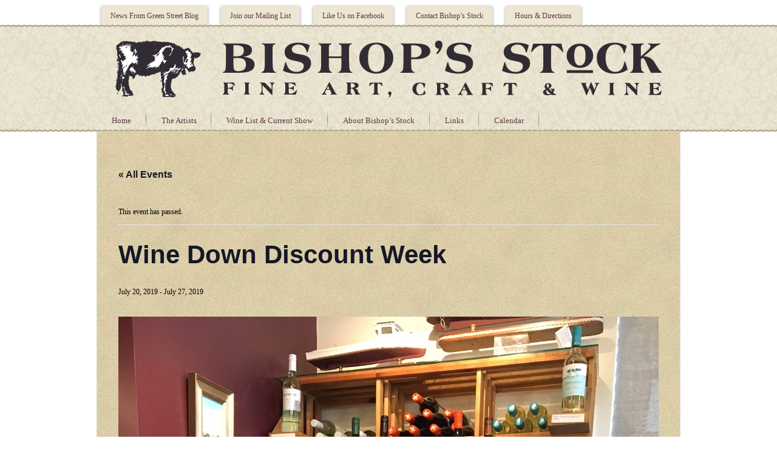

--- FILE ---
content_type: text/html; charset=UTF-8
request_url: https://bishopsstock.com/event/wine-down-discount-week-2/
body_size: 11108
content:
<!DOCTYPE html PUBLIC "-//W3C//DTD XHTML 1.0 Transitional//EN" "http://www.w3.org/TR/xhtml1/DTD/xhtml1-transitional.dtd">
<html xmlns="http://www.w3.org/1999/xhtml" lang="en-US" xml:lang="en-US">
<head profile="http://gmpg.org/xfn/11">
<meta http-equiv="Content-Type" content="text/html; charset=UTF-8" />
<title>Wine Down Discount Week</title>
<meta name="robots" content="noodp,noydir" />
<link rel="Shortcut Icon" href="https://bishopsstock.com/wp-content/themes/innov8tive/images/favicon.ico" type="image/x-icon" />
<link rel="stylesheet" href="https://bishopsstock.com/wp-content/themes/innov8tive/style.css" type="text/css" media="screen" />
<link rel='stylesheet' id='tribe-events-views-v2-bootstrap-datepicker-styles-css' href='https://bishopsstock.com/wp-content/plugins/the-events-calendar/vendor/bootstrap-datepicker/css/bootstrap-datepicker.standalone.min.css?ver=6.15.14' type='text/css' media='all' />
<link rel='stylesheet' id='tec-variables-skeleton-css' href='https://bishopsstock.com/wp-content/plugins/the-events-calendar/common/build/css/variables-skeleton.css?ver=6.10.1' type='text/css' media='all' />
<link rel='stylesheet' id='tribe-common-skeleton-style-css' href='https://bishopsstock.com/wp-content/plugins/the-events-calendar/common/build/css/common-skeleton.css?ver=6.10.1' type='text/css' media='all' />
<link rel='stylesheet' id='tribe-tooltipster-css-css' href='https://bishopsstock.com/wp-content/plugins/the-events-calendar/common/vendor/tooltipster/tooltipster.bundle.min.css?ver=6.10.1' type='text/css' media='all' />
<link rel='stylesheet' id='tribe-events-views-v2-skeleton-css' href='https://bishopsstock.com/wp-content/plugins/the-events-calendar/build/css/views-skeleton.css?ver=6.15.14' type='text/css' media='all' />
<link rel='stylesheet' id='tec-variables-full-css' href='https://bishopsstock.com/wp-content/plugins/the-events-calendar/common/build/css/variables-full.css?ver=6.10.1' type='text/css' media='all' />
<link rel='stylesheet' id='tribe-common-full-style-css' href='https://bishopsstock.com/wp-content/plugins/the-events-calendar/common/build/css/common-full.css?ver=6.10.1' type='text/css' media='all' />
<link rel='stylesheet' id='tribe-events-views-v2-full-css' href='https://bishopsstock.com/wp-content/plugins/the-events-calendar/build/css/views-full.css?ver=6.15.14' type='text/css' media='all' />
<link rel='stylesheet' id='tribe-events-views-v2-print-css' href='https://bishopsstock.com/wp-content/plugins/the-events-calendar/build/css/views-print.css?ver=6.15.14' type='text/css' media='print' />
<meta name='robots' content='max-image-preview:large' />
	<style>img:is([sizes="auto" i], [sizes^="auto," i]) { contain-intrinsic-size: 3000px 1500px }</style>
	<link rel="alternate" type="application/rss+xml" title="Bishops Stock Gallery &raquo; Feed" href="https://bishopsstock.com/feed/" />
<link rel="alternate" type="application/rss+xml" title="Bishops Stock Gallery &raquo; Comments Feed" href="https://bishopsstock.com/comments/feed/" />
<link rel="alternate" type="text/calendar" title="Bishops Stock Gallery &raquo; iCal Feed" href="https://bishopsstock.com/calendar/?ical=1" />
<link rel="canonical" href="https://bishopsstock.com/event/wine-down-discount-week-2/" />
<script type="text/javascript">
/* <![CDATA[ */
window._wpemojiSettings = {"baseUrl":"https:\/\/s.w.org\/images\/core\/emoji\/16.0.1\/72x72\/","ext":".png","svgUrl":"https:\/\/s.w.org\/images\/core\/emoji\/16.0.1\/svg\/","svgExt":".svg","source":{"concatemoji":"https:\/\/bishopsstock.com\/wp-includes\/js\/wp-emoji-release.min.js?ver=6.8.3"}};
/*! This file is auto-generated */
!function(s,n){var o,i,e;function c(e){try{var t={supportTests:e,timestamp:(new Date).valueOf()};sessionStorage.setItem(o,JSON.stringify(t))}catch(e){}}function p(e,t,n){e.clearRect(0,0,e.canvas.width,e.canvas.height),e.fillText(t,0,0);var t=new Uint32Array(e.getImageData(0,0,e.canvas.width,e.canvas.height).data),a=(e.clearRect(0,0,e.canvas.width,e.canvas.height),e.fillText(n,0,0),new Uint32Array(e.getImageData(0,0,e.canvas.width,e.canvas.height).data));return t.every(function(e,t){return e===a[t]})}function u(e,t){e.clearRect(0,0,e.canvas.width,e.canvas.height),e.fillText(t,0,0);for(var n=e.getImageData(16,16,1,1),a=0;a<n.data.length;a++)if(0!==n.data[a])return!1;return!0}function f(e,t,n,a){switch(t){case"flag":return n(e,"\ud83c\udff3\ufe0f\u200d\u26a7\ufe0f","\ud83c\udff3\ufe0f\u200b\u26a7\ufe0f")?!1:!n(e,"\ud83c\udde8\ud83c\uddf6","\ud83c\udde8\u200b\ud83c\uddf6")&&!n(e,"\ud83c\udff4\udb40\udc67\udb40\udc62\udb40\udc65\udb40\udc6e\udb40\udc67\udb40\udc7f","\ud83c\udff4\u200b\udb40\udc67\u200b\udb40\udc62\u200b\udb40\udc65\u200b\udb40\udc6e\u200b\udb40\udc67\u200b\udb40\udc7f");case"emoji":return!a(e,"\ud83e\udedf")}return!1}function g(e,t,n,a){var r="undefined"!=typeof WorkerGlobalScope&&self instanceof WorkerGlobalScope?new OffscreenCanvas(300,150):s.createElement("canvas"),o=r.getContext("2d",{willReadFrequently:!0}),i=(o.textBaseline="top",o.font="600 32px Arial",{});return e.forEach(function(e){i[e]=t(o,e,n,a)}),i}function t(e){var t=s.createElement("script");t.src=e,t.defer=!0,s.head.appendChild(t)}"undefined"!=typeof Promise&&(o="wpEmojiSettingsSupports",i=["flag","emoji"],n.supports={everything:!0,everythingExceptFlag:!0},e=new Promise(function(e){s.addEventListener("DOMContentLoaded",e,{once:!0})}),new Promise(function(t){var n=function(){try{var e=JSON.parse(sessionStorage.getItem(o));if("object"==typeof e&&"number"==typeof e.timestamp&&(new Date).valueOf()<e.timestamp+604800&&"object"==typeof e.supportTests)return e.supportTests}catch(e){}return null}();if(!n){if("undefined"!=typeof Worker&&"undefined"!=typeof OffscreenCanvas&&"undefined"!=typeof URL&&URL.createObjectURL&&"undefined"!=typeof Blob)try{var e="postMessage("+g.toString()+"("+[JSON.stringify(i),f.toString(),p.toString(),u.toString()].join(",")+"));",a=new Blob([e],{type:"text/javascript"}),r=new Worker(URL.createObjectURL(a),{name:"wpTestEmojiSupports"});return void(r.onmessage=function(e){c(n=e.data),r.terminate(),t(n)})}catch(e){}c(n=g(i,f,p,u))}t(n)}).then(function(e){for(var t in e)n.supports[t]=e[t],n.supports.everything=n.supports.everything&&n.supports[t],"flag"!==t&&(n.supports.everythingExceptFlag=n.supports.everythingExceptFlag&&n.supports[t]);n.supports.everythingExceptFlag=n.supports.everythingExceptFlag&&!n.supports.flag,n.DOMReady=!1,n.readyCallback=function(){n.DOMReady=!0}}).then(function(){return e}).then(function(){var e;n.supports.everything||(n.readyCallback(),(e=n.source||{}).concatemoji?t(e.concatemoji):e.wpemoji&&e.twemoji&&(t(e.twemoji),t(e.wpemoji)))}))}((window,document),window._wpemojiSettings);
/* ]]> */
</script>
<link rel='stylesheet' id='tribe-events-v2-single-skeleton-css' href='https://bishopsstock.com/wp-content/plugins/the-events-calendar/build/css/tribe-events-single-skeleton.css?ver=6.15.14' type='text/css' media='all' />
<link rel='stylesheet' id='tribe-events-v2-single-skeleton-full-css' href='https://bishopsstock.com/wp-content/plugins/the-events-calendar/build/css/tribe-events-single-full.css?ver=6.15.14' type='text/css' media='all' />
<style id='wp-emoji-styles-inline-css' type='text/css'>

	img.wp-smiley, img.emoji {
		display: inline !important;
		border: none !important;
		box-shadow: none !important;
		height: 1em !important;
		width: 1em !important;
		margin: 0 0.07em !important;
		vertical-align: -0.1em !important;
		background: none !important;
		padding: 0 !important;
	}
</style>
<link rel='stylesheet' id='wp-block-library-css' href='https://bishopsstock.com/wp-includes/css/dist/block-library/style.min.css?ver=6.8.3' type='text/css' media='all' />
<style id='classic-theme-styles-inline-css' type='text/css'>
/*! This file is auto-generated */
.wp-block-button__link{color:#fff;background-color:#32373c;border-radius:9999px;box-shadow:none;text-decoration:none;padding:calc(.667em + 2px) calc(1.333em + 2px);font-size:1.125em}.wp-block-file__button{background:#32373c;color:#fff;text-decoration:none}
</style>
<style id='global-styles-inline-css' type='text/css'>
:root{--wp--preset--aspect-ratio--square: 1;--wp--preset--aspect-ratio--4-3: 4/3;--wp--preset--aspect-ratio--3-4: 3/4;--wp--preset--aspect-ratio--3-2: 3/2;--wp--preset--aspect-ratio--2-3: 2/3;--wp--preset--aspect-ratio--16-9: 16/9;--wp--preset--aspect-ratio--9-16: 9/16;--wp--preset--color--black: #000000;--wp--preset--color--cyan-bluish-gray: #abb8c3;--wp--preset--color--white: #ffffff;--wp--preset--color--pale-pink: #f78da7;--wp--preset--color--vivid-red: #cf2e2e;--wp--preset--color--luminous-vivid-orange: #ff6900;--wp--preset--color--luminous-vivid-amber: #fcb900;--wp--preset--color--light-green-cyan: #7bdcb5;--wp--preset--color--vivid-green-cyan: #00d084;--wp--preset--color--pale-cyan-blue: #8ed1fc;--wp--preset--color--vivid-cyan-blue: #0693e3;--wp--preset--color--vivid-purple: #9b51e0;--wp--preset--gradient--vivid-cyan-blue-to-vivid-purple: linear-gradient(135deg,rgba(6,147,227,1) 0%,rgb(155,81,224) 100%);--wp--preset--gradient--light-green-cyan-to-vivid-green-cyan: linear-gradient(135deg,rgb(122,220,180) 0%,rgb(0,208,130) 100%);--wp--preset--gradient--luminous-vivid-amber-to-luminous-vivid-orange: linear-gradient(135deg,rgba(252,185,0,1) 0%,rgba(255,105,0,1) 100%);--wp--preset--gradient--luminous-vivid-orange-to-vivid-red: linear-gradient(135deg,rgba(255,105,0,1) 0%,rgb(207,46,46) 100%);--wp--preset--gradient--very-light-gray-to-cyan-bluish-gray: linear-gradient(135deg,rgb(238,238,238) 0%,rgb(169,184,195) 100%);--wp--preset--gradient--cool-to-warm-spectrum: linear-gradient(135deg,rgb(74,234,220) 0%,rgb(151,120,209) 20%,rgb(207,42,186) 40%,rgb(238,44,130) 60%,rgb(251,105,98) 80%,rgb(254,248,76) 100%);--wp--preset--gradient--blush-light-purple: linear-gradient(135deg,rgb(255,206,236) 0%,rgb(152,150,240) 100%);--wp--preset--gradient--blush-bordeaux: linear-gradient(135deg,rgb(254,205,165) 0%,rgb(254,45,45) 50%,rgb(107,0,62) 100%);--wp--preset--gradient--luminous-dusk: linear-gradient(135deg,rgb(255,203,112) 0%,rgb(199,81,192) 50%,rgb(65,88,208) 100%);--wp--preset--gradient--pale-ocean: linear-gradient(135deg,rgb(255,245,203) 0%,rgb(182,227,212) 50%,rgb(51,167,181) 100%);--wp--preset--gradient--electric-grass: linear-gradient(135deg,rgb(202,248,128) 0%,rgb(113,206,126) 100%);--wp--preset--gradient--midnight: linear-gradient(135deg,rgb(2,3,129) 0%,rgb(40,116,252) 100%);--wp--preset--font-size--small: 13px;--wp--preset--font-size--medium: 20px;--wp--preset--font-size--large: 36px;--wp--preset--font-size--x-large: 42px;--wp--preset--spacing--20: 0.44rem;--wp--preset--spacing--30: 0.67rem;--wp--preset--spacing--40: 1rem;--wp--preset--spacing--50: 1.5rem;--wp--preset--spacing--60: 2.25rem;--wp--preset--spacing--70: 3.38rem;--wp--preset--spacing--80: 5.06rem;--wp--preset--shadow--natural: 6px 6px 9px rgba(0, 0, 0, 0.2);--wp--preset--shadow--deep: 12px 12px 50px rgba(0, 0, 0, 0.4);--wp--preset--shadow--sharp: 6px 6px 0px rgba(0, 0, 0, 0.2);--wp--preset--shadow--outlined: 6px 6px 0px -3px rgba(255, 255, 255, 1), 6px 6px rgba(0, 0, 0, 1);--wp--preset--shadow--crisp: 6px 6px 0px rgba(0, 0, 0, 1);}:where(.is-layout-flex){gap: 0.5em;}:where(.is-layout-grid){gap: 0.5em;}body .is-layout-flex{display: flex;}.is-layout-flex{flex-wrap: wrap;align-items: center;}.is-layout-flex > :is(*, div){margin: 0;}body .is-layout-grid{display: grid;}.is-layout-grid > :is(*, div){margin: 0;}:where(.wp-block-columns.is-layout-flex){gap: 2em;}:where(.wp-block-columns.is-layout-grid){gap: 2em;}:where(.wp-block-post-template.is-layout-flex){gap: 1.25em;}:where(.wp-block-post-template.is-layout-grid){gap: 1.25em;}.has-black-color{color: var(--wp--preset--color--black) !important;}.has-cyan-bluish-gray-color{color: var(--wp--preset--color--cyan-bluish-gray) !important;}.has-white-color{color: var(--wp--preset--color--white) !important;}.has-pale-pink-color{color: var(--wp--preset--color--pale-pink) !important;}.has-vivid-red-color{color: var(--wp--preset--color--vivid-red) !important;}.has-luminous-vivid-orange-color{color: var(--wp--preset--color--luminous-vivid-orange) !important;}.has-luminous-vivid-amber-color{color: var(--wp--preset--color--luminous-vivid-amber) !important;}.has-light-green-cyan-color{color: var(--wp--preset--color--light-green-cyan) !important;}.has-vivid-green-cyan-color{color: var(--wp--preset--color--vivid-green-cyan) !important;}.has-pale-cyan-blue-color{color: var(--wp--preset--color--pale-cyan-blue) !important;}.has-vivid-cyan-blue-color{color: var(--wp--preset--color--vivid-cyan-blue) !important;}.has-vivid-purple-color{color: var(--wp--preset--color--vivid-purple) !important;}.has-black-background-color{background-color: var(--wp--preset--color--black) !important;}.has-cyan-bluish-gray-background-color{background-color: var(--wp--preset--color--cyan-bluish-gray) !important;}.has-white-background-color{background-color: var(--wp--preset--color--white) !important;}.has-pale-pink-background-color{background-color: var(--wp--preset--color--pale-pink) !important;}.has-vivid-red-background-color{background-color: var(--wp--preset--color--vivid-red) !important;}.has-luminous-vivid-orange-background-color{background-color: var(--wp--preset--color--luminous-vivid-orange) !important;}.has-luminous-vivid-amber-background-color{background-color: var(--wp--preset--color--luminous-vivid-amber) !important;}.has-light-green-cyan-background-color{background-color: var(--wp--preset--color--light-green-cyan) !important;}.has-vivid-green-cyan-background-color{background-color: var(--wp--preset--color--vivid-green-cyan) !important;}.has-pale-cyan-blue-background-color{background-color: var(--wp--preset--color--pale-cyan-blue) !important;}.has-vivid-cyan-blue-background-color{background-color: var(--wp--preset--color--vivid-cyan-blue) !important;}.has-vivid-purple-background-color{background-color: var(--wp--preset--color--vivid-purple) !important;}.has-black-border-color{border-color: var(--wp--preset--color--black) !important;}.has-cyan-bluish-gray-border-color{border-color: var(--wp--preset--color--cyan-bluish-gray) !important;}.has-white-border-color{border-color: var(--wp--preset--color--white) !important;}.has-pale-pink-border-color{border-color: var(--wp--preset--color--pale-pink) !important;}.has-vivid-red-border-color{border-color: var(--wp--preset--color--vivid-red) !important;}.has-luminous-vivid-orange-border-color{border-color: var(--wp--preset--color--luminous-vivid-orange) !important;}.has-luminous-vivid-amber-border-color{border-color: var(--wp--preset--color--luminous-vivid-amber) !important;}.has-light-green-cyan-border-color{border-color: var(--wp--preset--color--light-green-cyan) !important;}.has-vivid-green-cyan-border-color{border-color: var(--wp--preset--color--vivid-green-cyan) !important;}.has-pale-cyan-blue-border-color{border-color: var(--wp--preset--color--pale-cyan-blue) !important;}.has-vivid-cyan-blue-border-color{border-color: var(--wp--preset--color--vivid-cyan-blue) !important;}.has-vivid-purple-border-color{border-color: var(--wp--preset--color--vivid-purple) !important;}.has-vivid-cyan-blue-to-vivid-purple-gradient-background{background: var(--wp--preset--gradient--vivid-cyan-blue-to-vivid-purple) !important;}.has-light-green-cyan-to-vivid-green-cyan-gradient-background{background: var(--wp--preset--gradient--light-green-cyan-to-vivid-green-cyan) !important;}.has-luminous-vivid-amber-to-luminous-vivid-orange-gradient-background{background: var(--wp--preset--gradient--luminous-vivid-amber-to-luminous-vivid-orange) !important;}.has-luminous-vivid-orange-to-vivid-red-gradient-background{background: var(--wp--preset--gradient--luminous-vivid-orange-to-vivid-red) !important;}.has-very-light-gray-to-cyan-bluish-gray-gradient-background{background: var(--wp--preset--gradient--very-light-gray-to-cyan-bluish-gray) !important;}.has-cool-to-warm-spectrum-gradient-background{background: var(--wp--preset--gradient--cool-to-warm-spectrum) !important;}.has-blush-light-purple-gradient-background{background: var(--wp--preset--gradient--blush-light-purple) !important;}.has-blush-bordeaux-gradient-background{background: var(--wp--preset--gradient--blush-bordeaux) !important;}.has-luminous-dusk-gradient-background{background: var(--wp--preset--gradient--luminous-dusk) !important;}.has-pale-ocean-gradient-background{background: var(--wp--preset--gradient--pale-ocean) !important;}.has-electric-grass-gradient-background{background: var(--wp--preset--gradient--electric-grass) !important;}.has-midnight-gradient-background{background: var(--wp--preset--gradient--midnight) !important;}.has-small-font-size{font-size: var(--wp--preset--font-size--small) !important;}.has-medium-font-size{font-size: var(--wp--preset--font-size--medium) !important;}.has-large-font-size{font-size: var(--wp--preset--font-size--large) !important;}.has-x-large-font-size{font-size: var(--wp--preset--font-size--x-large) !important;}
:where(.wp-block-post-template.is-layout-flex){gap: 1.25em;}:where(.wp-block-post-template.is-layout-grid){gap: 1.25em;}
:where(.wp-block-columns.is-layout-flex){gap: 2em;}:where(.wp-block-columns.is-layout-grid){gap: 2em;}
:root :where(.wp-block-pullquote){font-size: 1.5em;line-height: 1.6;}
</style>
<link rel='stylesheet' id='wp-components-css' href='https://bishopsstock.com/wp-includes/css/dist/components/style.min.css?ver=6.8.3' type='text/css' media='all' />
<link rel='stylesheet' id='godaddy-styles-css' href='https://bishopsstock.com/wp-content/mu-plugins/vendor/wpex/godaddy-launch/includes/Dependencies/GoDaddy/Styles/build/latest.css?ver=2.0.2' type='text/css' media='all' />
<script type="text/javascript" src="https://bishopsstock.com/wp-includes/js/jquery/jquery.min.js?ver=3.7.1" id="jquery-core-js"></script>
<script type="text/javascript" src="https://bishopsstock.com/wp-includes/js/jquery/jquery-migrate.min.js?ver=3.4.1" id="jquery-migrate-js"></script>
<script type="text/javascript" src="https://bishopsstock.com/wp-content/plugins/the-events-calendar/common/build/js/tribe-common.js?ver=9c44e11f3503a33e9540" id="tribe-common-js"></script>
<script type="text/javascript" src="https://bishopsstock.com/wp-content/plugins/the-events-calendar/build/js/views/breakpoints.js?ver=4208de2df2852e0b91ec" id="tribe-events-views-v2-breakpoints-js"></script>
<link rel="https://api.w.org/" href="https://bishopsstock.com/wp-json/" /><link rel="alternate" title="JSON" type="application/json" href="https://bishopsstock.com/wp-json/wp/v2/tribe_events/3395" /><link rel="EditURI" type="application/rsd+xml" title="RSD" href="https://bishopsstock.com/xmlrpc.php?rsd" />
<link rel="alternate" title="oEmbed (JSON)" type="application/json+oembed" href="https://bishopsstock.com/wp-json/oembed/1.0/embed?url=https%3A%2F%2Fbishopsstock.com%2Fevent%2Fwine-down-discount-week-2%2F" />
<link rel="alternate" title="oEmbed (XML)" type="text/xml+oembed" href="https://bishopsstock.com/wp-json/oembed/1.0/embed?url=https%3A%2F%2Fbishopsstock.com%2Fevent%2Fwine-down-discount-week-2%2F&#038;format=xml" />
<meta name="tec-api-version" content="v1"><meta name="tec-api-origin" content="https://bishopsstock.com"><link rel="alternate" href="https://bishopsstock.com/wp-json/tribe/events/v1/events/3395" /><link rel="pingback" href="https://bishopsstock.com/xmlrpc.php" />
<style type="text/css">#header { background: url() no-repeat center; min-height: 120px; }</style><style type="text/css" id="custom-background-css">
body.custom-background { background-image: url("https://test.bishopsstock.com/wp-content/uploads/2012/08/pattern-box1.jpg"); background-position: center top; background-size: auto; background-repeat: repeat; background-attachment: fixed; }
</style>
	<script type="application/ld+json">
[{"@context":"http://schema.org","@type":"Event","name":"Wine Down Discount Week","description":"&lt;p&gt;&nbsp; The best time to restock your wine inventory is during the week before the last Saturday each month. Mixed cases are discounted 20%.&lt;/p&gt;\\n","image":"https://bishopsstock.com/wp-content/uploads/2019/05/August-2017.jpg","url":"https://bishopsstock.com/event/wine-down-discount-week-2/","eventAttendanceMode":"https://schema.org/OfflineEventAttendanceMode","eventStatus":"https://schema.org/EventScheduled","startDate":"2019-07-20T00:00:00-04:00","endDate":"2019-07-27T23:59:59-04:00","location":{"@type":"Place","name":"Bishop&#8217;s Stock Gallery","description":"","url":"","address":{"@type":"PostalAddress","streetAddress":"202 W Green Street","addressLocality":"Snow Hill","postalCode":"21863","addressCountry":"United States"},"telephone":"410-632-3555","sameAs":""},"organizer":{"@type":"Person","name":"Bishop&#8217;s Stock","description":"","url":"","telephone":"410-632-3555","email":"","sameAs":""},"performer":"Organization"}]
</script>		<style type="text/css" id="wp-custom-css">
			/*
You can add your own CSS here.

Click the help icon above to learn more.
*/

		</style>
		<script type="text/javascript">

  var _gaq = _gaq || [];
  _gaq.push(['_setAccount', 'UA-8636540-7']);
  _gaq.push(['_trackPageview']);

  (function() {
    var ga = document.createElement('script'); ga.type = 'text/javascript'; ga.async = true;
    ga.src = ('https:' == document.location.protocol ? 'https://ssl' : 'http://www') + '.google-analytics.com/ga.js';
    var s = document.getElementsByTagName('script')[0]; s.parentNode.insertBefore(ga, s);
  })();

</script>
</head>
<body data-rsssl=1 class="wp-singular tribe_events-template-default single single-tribe_events postid-3395 custom-background wp-theme-genesis wp-child-theme-innov8tive tribe-theme-genesis tribe-events-page-template tribe-no-js header-full-width header-image nolayout events-single tribe-events-style-full tribe-events-style-theme">
<div id="newBgrnd"></div>
<div id="wrap">
	<div id="mobilenav">
	<div class="wrap">
	<ul id="menu-main-nav" class="mobilenav superfish"><li id="menu-item-23" class="menu-item menu-item-type-post_type menu-item-object-page menu-item-home menu-item-23"><a href="https://bishopsstock.com/" title="Welcome to Bishop&#8217;s Stock">Home</a></li>
<li id="menu-item-21" class="menu-item menu-item-type-post_type menu-item-object-page menu-item-has-children menu-item-21"><a href="https://bishopsstock.com/artists/" title="List of current artist represented at Bishop&#8217;s Stock">The Artists</a>
<ul class="sub-menu">
	<li id="menu-item-40" class="menu-item menu-item-type-post_type menu-item-object-page menu-item-40"><a href="https://bishopsstock.com/artists/painting-sculpture/">Painting &#038; Sculpture</a></li>
	<li id="menu-item-53" class="menu-item menu-item-type-post_type menu-item-object-page menu-item-53"><a href="https://bishopsstock.com/artists/ceramic-fiber-glass-silver-wood/">Ceramic, Fiber, Glass, Jewelry &#038; Wood</a></li>
</ul>
</li>
<li id="menu-item-20" class="menu-item menu-item-type-post_type menu-item-object-page menu-item-20"><a href="https://bishopsstock.com/wine-offerings/">Wine List &#038; Current Show</a></li>
<li id="menu-item-18" class="menu-item menu-item-type-post_type menu-item-object-page menu-item-18"><a href="https://bishopsstock.com/about-bishops-stock/">About Bishop&#8217;s Stock</a></li>
<li id="menu-item-19" class="menu-item menu-item-type-post_type menu-item-object-page menu-item-19"><a href="https://bishopsstock.com/links-press/">Links</a></li>
<li id="menu-item-22" class="menu-item menu-item-type-post_type menu-item-object-page current-menu-item current_page_item menu-item-22"><a href="https://bishopsstock.com/calendar/">Calendar</a></li>
</ul>	</div><!-- end .wrap -->
	</div><!-- end #mobilenav -->
<div id="nav"><div class="wrap"><ul id="menu-2nd-nav" class="menu menu-primary superfish"><li id="menu-item-24" class="menu-item menu-item-type-custom menu-item-object-custom menu-item-24"><a target="_blank" href="http://bishopsstock.blogspot.com/">News From Green Street Blog</a></li>
<li id="menu-item-25" class="menu-item menu-item-type-custom menu-item-object-custom menu-item-25"><a target="_blank" href="http://visitor.r20.constantcontact.com/d.jsp?llr=qxnyaecab&#038;p=oi&#038;m=1101794129648">Join our Mailing List</a></li>
<li id="menu-item-26" class="menu-item menu-item-type-custom menu-item-object-custom menu-item-26"><a target="_blank" href="https://www.facebook.com/BishopsStock">Like Us on Facebook</a></li>
<li id="menu-item-29" class="menu-item menu-item-type-post_type menu-item-object-page menu-item-29"><a href="https://bishopsstock.com/contact-bishops-stock/">Contact Bishop&#8217;s Stock</a></li>
<li id="menu-item-229" class="menu-item menu-item-type-post_type menu-item-object-page menu-item-229"><a href="https://bishopsstock.com/hours-directions/">Hours &#038; Directions</a></li>
</ul></div><!-- end .wrap --></div><div id="header"><div class="wrap"><div id="title-area"><p id="title"><a href="https://bishopsstock.com/" title="Bishops Stock Gallery">Bishops Stock Gallery</a></p><p id="description">Fine Art, Craft &amp; Wine</p></div><!-- end #title-area --></div><!-- end .wrap --></div><!--end #header--><div id="subnav"><div class="wrap"><ul id="menu-main-nav-1" class="menu menu-secondary superfish"><li class="menu-item menu-item-type-post_type menu-item-object-page menu-item-home menu-item-23"><a href="https://bishopsstock.com/" title="Welcome to Bishop&#8217;s Stock">Home</a></li>
<li class="menu-item menu-item-type-post_type menu-item-object-page menu-item-has-children menu-item-21"><a href="https://bishopsstock.com/artists/" title="List of current artist represented at Bishop&#8217;s Stock">The Artists</a>
<ul class="sub-menu">
	<li class="menu-item menu-item-type-post_type menu-item-object-page menu-item-40"><a href="https://bishopsstock.com/artists/painting-sculpture/">Painting &#038; Sculpture</a></li>
	<li class="menu-item menu-item-type-post_type menu-item-object-page menu-item-53"><a href="https://bishopsstock.com/artists/ceramic-fiber-glass-silver-wood/">Ceramic, Fiber, Glass, Jewelry &#038; Wood</a></li>
</ul>
</li>
<li class="menu-item menu-item-type-post_type menu-item-object-page menu-item-20"><a href="https://bishopsstock.com/wine-offerings/">Wine List &#038; Current Show</a></li>
<li class="menu-item menu-item-type-post_type menu-item-object-page menu-item-18"><a href="https://bishopsstock.com/about-bishops-stock/">About Bishop&#8217;s Stock</a></li>
<li class="menu-item menu-item-type-post_type menu-item-object-page menu-item-19"><a href="https://bishopsstock.com/links-press/">Links</a></li>
<li class="menu-item menu-item-type-post_type menu-item-object-page current-menu-item current_page_item menu-item-22"><a href="https://bishopsstock.com/calendar/">Calendar</a></li>
</ul></div><!-- end .wrap --></div><div id="inner"><div class="wrap"><section id="tribe-events-pg-template" class="tribe-events-pg-template" role="main"><div class="tribe-events-before-html"></div><span class="tribe-events-ajax-loading"><img class="tribe-events-spinner-medium" src="https://bishopsstock.com/wp-content/plugins/the-events-calendar/src/resources/images/tribe-loading.gif" alt="Loading Events" /></span>
<div id="tribe-events-content" class="tribe-events-single">

	<p class="tribe-events-back">
		<a href="https://bishopsstock.com/calendar/"> &laquo; All Events</a>
	</p>

	<!-- Notices -->
	<div class="tribe-events-notices"><ul><li>This event has passed.</li></ul></div>
	<h1 class="tribe-events-single-event-title">Wine Down Discount Week</h1>
	<div class="tribe-events-schedule tribe-clearfix">
		<div><span class="tribe-event-date-start">July 20, 2019</span> - <span class="tribe-event-date-end">July 27, 2019</span></div>			</div>

	<!-- Event header -->
	<div id="tribe-events-header"  data-title="Wine Down Discount Week &#8211; Bishops Stock Gallery" data-viewtitle="Wine Down Discount Week">
		<!-- Navigation -->
		<nav class="tribe-events-nav-pagination" aria-label="Event Navigation">
			<ul class="tribe-events-sub-nav">
				<li class="tribe-events-nav-previous"><a href="https://bishopsstock.com/event/opening-reception-for-deborah-rolig-barry-mason/"><span>&laquo;</span> Opening Reception for Deborah Rolig &#038; Barry Mason</a></li>
				<li class="tribe-events-nav-next"><a href="https://bishopsstock.com/event/opening-reception-for-beverly-perdue/">Opening Reception for Beverly Perdue <span>&raquo;</span></a></li>
			</ul>
			<!-- .tribe-events-sub-nav -->
		</nav>
	</div>
	<!-- #tribe-events-header -->

			<div id="post-3395" class="post-3395 tribe_events type-tribe_events status-publish has-post-thumbnail hentry tag-wine-down-discount-week tribe_events_cat-wine-discount cat_wine-discount">
			<!-- Event featured image, but exclude link -->
			<div class="tribe-events-event-image"><img width="1512" height="2016" src="https://bishopsstock.com/wp-content/uploads/2019/05/August-2017.jpg" class="attachment-full size-full wp-post-image" alt="" decoding="async" fetchpriority="high" srcset="https://bishopsstock.com/wp-content/uploads/2019/05/August-2017.jpg 1512w, https://bishopsstock.com/wp-content/uploads/2019/05/August-2017-225x300.jpg 225w, https://bishopsstock.com/wp-content/uploads/2019/05/August-2017-768x1024.jpg 768w" sizes="(max-width: 1512px) 100vw, 1512px" /></div>
			<!-- Event content -->
						<div class="tribe-events-single-event-description tribe-events-content">
				<p><a href="https://bishopsstock.com/wp-content/uploads/2019/05/August-2017.jpg"><img decoding="async" class="alignleft size-thumbnail wp-image-3332" src="https://bishopsstock.com/wp-content/uploads/2019/05/August-2017-150x150.jpg" alt="" width="150" height="150" srcset="https://bishopsstock.com/wp-content/uploads/2019/05/August-2017-150x150.jpg 150w, https://bishopsstock.com/wp-content/uploads/2019/05/August-2017-80x80.jpg 80w" sizes="(max-width: 150px) 100vw, 150px" /></a></p>
<p>&nbsp;</p>
<p>The best time to restock your wine inventory is during the week before the last Saturday each month. Mixed cases are discounted 20%.</p>
			</div>
			<!-- .tribe-events-single-event-description -->
			<div class="tribe-events tribe-common">
	<div class="tribe-events-c-subscribe-dropdown__container">
		<div class="tribe-events-c-subscribe-dropdown">
			<div class="tribe-common-c-btn-border tribe-events-c-subscribe-dropdown__button">
				<svg
	 class="tribe-common-c-svgicon tribe-common-c-svgicon--cal-export tribe-events-c-subscribe-dropdown__export-icon" 	aria-hidden="true"
	viewBox="0 0 23 17"
	xmlns="http://www.w3.org/2000/svg"
>
	<path fill-rule="evenodd" clip-rule="evenodd" d="M.128.896V16.13c0 .211.145.383.323.383h15.354c.179 0 .323-.172.323-.383V.896c0-.212-.144-.383-.323-.383H.451C.273.513.128.684.128.896Zm16 6.742h-.901V4.679H1.009v10.729h14.218v-3.336h.901V7.638ZM1.01 1.614h14.218v2.058H1.009V1.614Z" />
	<path d="M20.5 9.846H8.312M18.524 6.953l2.89 2.909-2.855 2.855" stroke-width="1.2" stroke-linecap="round" stroke-linejoin="round"/>
</svg>
				<button
					class="tribe-events-c-subscribe-dropdown__button-text"
					aria-expanded="false"
					aria-controls="tribe-events-subscribe-dropdown-content"
					aria-label="View links to add events to your calendar"
				>
					Add to calendar				</button>
				<svg
	 class="tribe-common-c-svgicon tribe-common-c-svgicon--caret-down tribe-events-c-subscribe-dropdown__button-icon" 	aria-hidden="true"
	viewBox="0 0 10 7"
	xmlns="http://www.w3.org/2000/svg"
>
	<path fill-rule="evenodd" clip-rule="evenodd" d="M1.008.609L5 4.6 8.992.61l.958.958L5 6.517.05 1.566l.958-.958z" class="tribe-common-c-svgicon__svg-fill"/>
</svg>
			</div>
			<div id="tribe-events-subscribe-dropdown-content" class="tribe-events-c-subscribe-dropdown__content">
				<ul class="tribe-events-c-subscribe-dropdown__list">
											
<li class="tribe-events-c-subscribe-dropdown__list-item tribe-events-c-subscribe-dropdown__list-item--gcal">
	<a
		href="https://www.google.com/calendar/event?action=TEMPLATE&#038;dates=20190720T000000/20190727T235959&#038;text=Wine%20Down%20Discount%20Week&#038;details=%3Ca+href%3D%22https%3A%2F%2Fbishopsstock.com%2Fwp-content%2Fuploads%2F2019%2F05%2FAugust-2017.jpg%22%3E%3Cimg+class%3D%22alignleft+size-thumbnail+wp-image-3332%22+src%3D%22https%3A%2F%2Fbishopsstock.com%2Fwp-content%2Fuploads%2F2019%2F05%2FAugust-2017-150x150.jpg%22+alt%3D%22%22+width%3D%22150%22+height%3D%22150%22+%2F%3E%3C%2Fa%3E%26nbsp%3BThe+best+time+to+restock+your+wine+inventory+is+during+the+week+before+the+last+Saturday+each+month.+Mixed+cases+are+discounted+20%25.&#038;location=Bishop&#8217;s%20Stock%20Gallery,%20202%20W%20Green%20Street,%20Snow%20Hill,%2021863,%20United%20States&#038;trp=false&#038;ctz=America/New_York&#038;sprop=website:https://bishopsstock.com"
		class="tribe-events-c-subscribe-dropdown__list-item-link"
		target="_blank"
		rel="noopener noreferrer nofollow noindex"
	>
		Google Calendar	</a>
</li>
											
<li class="tribe-events-c-subscribe-dropdown__list-item tribe-events-c-subscribe-dropdown__list-item--ical">
	<a
		href="webcal://bishopsstock.com/event/wine-down-discount-week-2/?ical=1"
		class="tribe-events-c-subscribe-dropdown__list-item-link"
		target="_blank"
		rel="noopener noreferrer nofollow noindex"
	>
		iCalendar	</a>
</li>
											
<li class="tribe-events-c-subscribe-dropdown__list-item tribe-events-c-subscribe-dropdown__list-item--outlook-365">
	<a
		href="https://outlook.office.com/owa/?path=/calendar/action/compose&#038;rrv=addevent&#038;startdt=2019-07-20T00%3A00%3A00-04%3A00&#038;enddt=2019-07-27T00%3A00%3A00&#038;location=Bishop&#8217;s%20Stock%20Gallery,%20202%20W%20Green%20Street,%20Snow%20Hill,%2021863,%20United%20States&#038;subject=Wine%20Down%20Discount%20Week&#038;body=%26nbsp%3BThe%20best%20time%20to%20restock%20your%20wine%20inventory%20is%20during%20the%20week%20before%20the%20last%20Saturday%20each%20month.%20Mixed%20cases%20are%20discounted%2020%25."
		class="tribe-events-c-subscribe-dropdown__list-item-link"
		target="_blank"
		rel="noopener noreferrer nofollow noindex"
	>
		Outlook 365	</a>
</li>
											
<li class="tribe-events-c-subscribe-dropdown__list-item tribe-events-c-subscribe-dropdown__list-item--outlook-live">
	<a
		href="https://outlook.live.com/owa/?path=/calendar/action/compose&#038;rrv=addevent&#038;startdt=2019-07-20T00%3A00%3A00-04%3A00&#038;enddt=2019-07-27T00%3A00%3A00&#038;location=Bishop&#8217;s%20Stock%20Gallery,%20202%20W%20Green%20Street,%20Snow%20Hill,%2021863,%20United%20States&#038;subject=Wine%20Down%20Discount%20Week&#038;body=%26nbsp%3BThe%20best%20time%20to%20restock%20your%20wine%20inventory%20is%20during%20the%20week%20before%20the%20last%20Saturday%20each%20month.%20Mixed%20cases%20are%20discounted%2020%25."
		class="tribe-events-c-subscribe-dropdown__list-item-link"
		target="_blank"
		rel="noopener noreferrer nofollow noindex"
	>
		Outlook Live	</a>
</li>
									</ul>
			</div>
		</div>
	</div>
</div>

			<!-- Event meta -->
						
	<div class="tribe-events-single-section tribe-events-event-meta primary tribe-clearfix">


<div class="tribe-events-meta-group tribe-events-meta-group-details">
	<h2 class="tribe-events-single-section-title"> Details </h2>
	<ul class="tribe-events-meta-list">

		
			<li class="tribe-events-meta-item">
				<span class="tribe-events-start-date-label tribe-events-meta-label">Start:</span>
				<span class="tribe-events-meta-value">
					<abbr class="tribe-events-abbr tribe-events-start-date published dtstart" title="2019-07-20"> July 20, 2019 </abbr>
				</span>
			</li>

			<li class="tribe-events-meta-item">
				<span class="tribe-events-end-date-label tribe-events-meta-label">End:</span>
				<span class="tribe-events-meta-value">
					<abbr class="tribe-events-abbr tribe-events-end-date dtend" title="2019-07-27"> July 27, 2019 </abbr>
				</span>
			</li>

		
		
		
		<li class="tribe-events-meta-item"><span class="tribe-events-event-categories-label tribe-events-meta-label">Event Category:</span> <span class="tribe-events-event-categories tribe-events-meta-value"><a href="https://bishopsstock.com/calendar/category/wine-discount/" rel="tag">Wine Discount</a></span></li>
		<li class="tribe-events-meta-item"><span class="tribe-event-tags-label tribe-events-meta-label">Event Tags:</span><span class="tribe-event-tags tribe-events-meta-value"><a href="https://bishopsstock.com/calendar/tag/wine-down-discount-week/" rel="tag">Wine Down Discount Week</a></span></li>
		
			</ul>
</div>

<div class="tribe-events-meta-group tribe-events-meta-group-organizer">
	<h2 class="tribe-events-single-section-title">Organizer</h2>
	<ul class="tribe-events-meta-list">
					<li class="tribe-events-meta-item tribe-organizer">
				Bishop&#8217;s Stock			</li>
							<li class="tribe-events-meta-item">
					<span class="tribe-organizer-tel-label tribe-events-meta-label">
						Phone					</span>
					<span class="tribe-organizer-tel tribe-events-meta-value">
						410-632-3555					</span>
				</li>
					</ul>
</div>

	</div>


			<div class="tribe-events-single-section tribe-events-event-meta secondary tribe-clearfix">
		
<div class="tribe-events-meta-group tribe-events-meta-group-venue">
	<h2 class="tribe-events-single-section-title"> Venue </h2>
	<ul class="tribe-events-meta-list">
				<li class="tribe-events-meta-item tribe-venue"> Bishop&#8217;s Stock Gallery </li>

									<li class="tribe-events-meta-item tribe-venue-location">
					<address class="tribe-events-address">
						<span class="tribe-address">

<span class="tribe-street-address">202 W Green Street</span>
	
		<br>
		<span class="tribe-locality">Snow Hill</span><span class="tribe-delimiter">,</span>


	<span class="tribe-postal-code">21863</span>

	<span class="tribe-country-name">United States</span>

</span>

													<a class="tribe-events-gmap" href="https://maps.google.com/maps?f=q&#038;source=s_q&#038;hl=en&#038;geocode=&#038;q=202+W+Green+Street+Snow+Hill+21863+United+States" title="Click to view a Google Map" target="_blank" rel="noreferrer noopener">+ Google Map</a>											</address>
				</li>
			
							<li class="tribe-events-meta-item">
					<span class="tribe-venue-tel-label tribe-events-meta-label">Phone</span>
					<span class="tribe-venue-tel tribe-events-meta-value"> 410-632-3555 </span>
				</li>
			
					
			</ul>
</div>

<div class="tribe-events-venue-map">
	<div id="tribe-events-gmap-0" style="height: 350px; width: 100%" aria-hidden="true"></div><!-- #tribe-events-gmap- -->
</div>
			</div>
						</div> <!-- #post-x -->
			
	<!-- Event footer -->
	<div id="tribe-events-footer">
		<!-- Navigation -->
		<nav class="tribe-events-nav-pagination" aria-label="Event Navigation">
			<ul class="tribe-events-sub-nav">
				<li class="tribe-events-nav-previous"><a href="https://bishopsstock.com/event/opening-reception-for-deborah-rolig-barry-mason/"><span>&laquo;</span> Opening Reception for Deborah Rolig &#038; Barry Mason</a></li>
				<li class="tribe-events-nav-next"><a href="https://bishopsstock.com/event/opening-reception-for-beverly-perdue/">Opening Reception for Beverly Perdue <span>&raquo;</span></a></li>
			</ul>
			<!-- .tribe-events-sub-nav -->
		</nav>
	</div>
	<!-- #tribe-events-footer -->

</div><!-- #tribe-events-content -->
<div class="tribe-events-after-html"></div>
<!--
This calendar is powered by The Events Calendar.
http://evnt.is/18wn
-->
</section></div><!-- end .wrap --></div><!-- end #inner --><div id="footer" class="footer"><div class="wrap">	
	<a href="https://www.bishopsstock.com/artists/">The Artists of Bishop&#8217;s Stock</a> | <a href="https://www.bishopsstock.com/artists/painting-sculpture/">Painting &#038; Sculpture</a> | <a href="https://www.bishopsstock.com/artists/ceramic-fiber-glass-silver-wood/">Ceramic, Fiber, Glass, Silver &#038; Wood</a><br /><a href="https://www.bishopsstock.com/wine-offerings/">Wine Offerings</a> | <a href="https://www.bishopsstock.com/about-bishops-stock/">About Bishop&#8217;s Stock</a> | <a href="https://www.bishopsstock.com/links-press/">Links &#038; Press</a> | <a href="https://www.bishopsstock.com/calendar/">Calendar</a>
	<br /><br />
	
	<a target="_blank" href="https://bishopsstock.blogspot.com/">News From Green Street Blog</a> | <a target="_blank" href="https://visitor.r20.constantcontact.com/d.jsp?llr=qxnyaecab&amp;p=oi&amp;m=1101794129648">Join our Mailing List</a> | <a target="_blank" href="https://www.facebook.com/BishopsStock">Like Us on Facebook</a> | <a href="https://www.bishopsstock.com/contact-bishops-stock/">Contact Bishop&#8217;s Stock</a> | <a href="https://www.bishopsstock.com/hours-directions/">Hours &#038; Directions</a>

	<br /><br />
	
	202 W Green Street &#149; Snow Hill, MD 21863 &#149; 410-632-3555<br /><br />

    <p>&copy; Copyright 2012-<script type="text/javascript">document.write(new Date().getFullYear())</script> <a href="https://www.bishopsstock.com/">Bishop's Stock</a> &middot; All Rights Reserved &middot; Powered by <a href="https://www.gfxpixels.com/wordpress-premier-support-phone-help/">WordPress.org Premier Support</a> &middot; <a href="https://bishopsstock.com/wp-admin">Admin</a></p>
    </div><!-- end .wrap --></div><!-- end #footer -->
</div><!-- end #wrap -->
<script type="speculationrules">
{"prefetch":[{"source":"document","where":{"and":[{"href_matches":"\/*"},{"not":{"href_matches":["\/wp-*.php","\/wp-admin\/*","\/wp-content\/uploads\/*","\/wp-content\/*","\/wp-content\/plugins\/*","\/wp-content\/themes\/innov8tive\/*","\/wp-content\/themes\/genesis\/*","\/*\\?(.+)"]}},{"not":{"selector_matches":"a[rel~=\"nofollow\"]"}},{"not":{"selector_matches":".no-prefetch, .no-prefetch a"}}]},"eagerness":"conservative"}]}
</script>
		<script>
		( function ( body ) {
			'use strict';
			body.className = body.className.replace( /\btribe-no-js\b/, 'tribe-js' );
		} )( document.body );
		</script>
		<script> /* <![CDATA[ */var tribe_l10n_datatables = {"aria":{"sort_ascending":": activate to sort column ascending","sort_descending":": activate to sort column descending"},"length_menu":"Show _MENU_ entries","empty_table":"No data available in table","info":"Showing _START_ to _END_ of _TOTAL_ entries","info_empty":"Showing 0 to 0 of 0 entries","info_filtered":"(filtered from _MAX_ total entries)","zero_records":"No matching records found","search":"Search:","all_selected_text":"All items on this page were selected. ","select_all_link":"Select all pages","clear_selection":"Clear Selection.","pagination":{"all":"All","next":"Next","previous":"Previous"},"select":{"rows":{"0":"","_":": Selected %d rows","1":": Selected 1 row"}},"datepicker":{"dayNames":["Sunday","Monday","Tuesday","Wednesday","Thursday","Friday","Saturday"],"dayNamesShort":["Sun","Mon","Tue","Wed","Thu","Fri","Sat"],"dayNamesMin":["S","M","T","W","T","F","S"],"monthNames":["January","February","March","April","May","June","July","August","September","October","November","December"],"monthNamesShort":["January","February","March","April","May","June","July","August","September","October","November","December"],"monthNamesMin":["Jan","Feb","Mar","Apr","May","Jun","Jul","Aug","Sep","Oct","Nov","Dec"],"nextText":"Next","prevText":"Prev","currentText":"Today","closeText":"Done","today":"Today","clear":"Clear"}};/* ]]> */ </script><script type="text/javascript" src="https://bishopsstock.com/wp-content/plugins/the-events-calendar/vendor/bootstrap-datepicker/js/bootstrap-datepicker.min.js?ver=6.15.14" id="tribe-events-views-v2-bootstrap-datepicker-js"></script>
<script type="text/javascript" src="https://bishopsstock.com/wp-content/plugins/the-events-calendar/build/js/views/viewport.js?ver=3e90f3ec254086a30629" id="tribe-events-views-v2-viewport-js"></script>
<script type="text/javascript" src="https://bishopsstock.com/wp-content/plugins/the-events-calendar/build/js/views/accordion.js?ver=b0cf88d89b3e05e7d2ef" id="tribe-events-views-v2-accordion-js"></script>
<script type="text/javascript" src="https://bishopsstock.com/wp-content/plugins/the-events-calendar/build/js/views/view-selector.js?ver=a8aa8890141fbcc3162a" id="tribe-events-views-v2-view-selector-js"></script>
<script type="text/javascript" src="https://bishopsstock.com/wp-content/plugins/the-events-calendar/build/js/views/ical-links.js?ver=0dadaa0667a03645aee4" id="tribe-events-views-v2-ical-links-js"></script>
<script type="text/javascript" src="https://bishopsstock.com/wp-content/plugins/the-events-calendar/build/js/views/navigation-scroll.js?ver=eba0057e0fd877f08e9d" id="tribe-events-views-v2-navigation-scroll-js"></script>
<script type="text/javascript" src="https://bishopsstock.com/wp-content/plugins/the-events-calendar/build/js/views/multiday-events.js?ver=780fd76b5b819e3a6ece" id="tribe-events-views-v2-multiday-events-js"></script>
<script type="text/javascript" src="https://bishopsstock.com/wp-content/plugins/the-events-calendar/build/js/views/month-mobile-events.js?ver=cee03bfee0063abbd5b8" id="tribe-events-views-v2-month-mobile-events-js"></script>
<script type="text/javascript" src="https://bishopsstock.com/wp-content/plugins/the-events-calendar/build/js/views/month-grid.js?ver=b5773d96c9ff699a45dd" id="tribe-events-views-v2-month-grid-js"></script>
<script type="text/javascript" src="https://bishopsstock.com/wp-content/plugins/the-events-calendar/common/vendor/tooltipster/tooltipster.bundle.min.js?ver=6.10.1" id="tribe-tooltipster-js"></script>
<script type="text/javascript" src="https://bishopsstock.com/wp-content/plugins/the-events-calendar/build/js/views/tooltip.js?ver=82f9d4de83ed0352be8e" id="tribe-events-views-v2-tooltip-js"></script>
<script type="text/javascript" src="https://bishopsstock.com/wp-content/plugins/the-events-calendar/build/js/views/events-bar.js?ver=3825b4a45b5c6f3f04b9" id="tribe-events-views-v2-events-bar-js"></script>
<script type="text/javascript" src="https://bishopsstock.com/wp-content/plugins/the-events-calendar/build/js/views/events-bar-inputs.js?ver=e3710df171bb081761bd" id="tribe-events-views-v2-events-bar-inputs-js"></script>
<script type="text/javascript" src="https://bishopsstock.com/wp-content/plugins/the-events-calendar/build/js/views/datepicker.js?ver=9ae0925bbe975f92bef4" id="tribe-events-views-v2-datepicker-js"></script>
<script type="text/javascript" src="https://bishopsstock.com/wp-content/plugins/the-events-calendar/common/build/js/user-agent.js?ver=da75d0bdea6dde3898df" id="tec-user-agent-js"></script>
<script type="text/javascript" src="https://bishopsstock.com/wp-includes/js/comment-reply.min.js?ver=6.8.3" id="comment-reply-js" async="async" data-wp-strategy="async"></script>
<script type="text/javascript" src="https://bishopsstock.com/wp-content/themes/genesis/lib/js/menu/superfish.js?ver=1.4.8" id="superfish-js"></script>
<script type="text/javascript" src="https://bishopsstock.com/wp-content/themes/genesis/lib/js/menu/superfish.args.js?ver=1.8.2" id="superfish-args-js"></script>
<script type="text/javascript" src="https://maps.googleapis.com/maps/api/js?key=AIzaSyDNsicAsP6-VuGtAb1O9riI3oc_NOb7IOU&amp;callback=Function.prototype&amp;ver=6.15.14" id="tribe-events-google-maps-js"></script>
<script type="text/javascript" id="tribe_events_embedded_map-js-extra">
/* <![CDATA[ */
var tribeEventsSingleMap = {"addresses":[{"address":"202 W Green Street Snow Hill 21863 United States ","title":"Bishop&#8217;s Stock Gallery"}],"zoom":"10","pin_url":""};
/* ]]> */
</script>
<script type="text/javascript" src="https://bishopsstock.com/wp-content/plugins/the-events-calendar/build/js/embedded-map.js?ver=8d30b8ec5750170987ce" id="tribe_events_embedded_map-js"></script>
<script type="text/javascript" src="https://bishopsstock.com/wp-content/plugins/the-events-calendar/common/build/js/utils/query-string.js?ver=694b0604b0c8eafed657" id="tribe-query-string-js"></script>
<script src='https://bishopsstock.com/wp-content/plugins/the-events-calendar/common/build/js/underscore-before.js'></script>
<script type="text/javascript" src="https://bishopsstock.com/wp-includes/js/underscore.min.js?ver=1.13.7" id="underscore-js"></script>
<script src='https://bishopsstock.com/wp-content/plugins/the-events-calendar/common/build/js/underscore-after.js'></script>
<script type="text/javascript" src="https://bishopsstock.com/wp-includes/js/dist/hooks.min.js?ver=4d63a3d491d11ffd8ac6" id="wp-hooks-js"></script>
<script defer type="text/javascript" src="https://bishopsstock.com/wp-content/plugins/the-events-calendar/build/js/views/manager.js?ver=6ff3be8cc3be5b9c56e7" id="tribe-events-views-v2-manager-js"></script>
</body>
</html>


--- FILE ---
content_type: text/css
request_url: https://bishopsstock.com/wp-content/themes/innov8tive/style.css
body_size: 6003
content:
/*
    Theme Name: Innov8tive Child Theme
    Theme URI: http://market.studiopress.com/themes/innov8tive
    Description: Innov8tive is a two or three column child theme created for the Genesis Framework with a custom home page and a custom category template.
    Author: Shannon Dow, EightCrazy Designs
    Author URI: http://www.eightcrazydesigns.com/
 
    Version: 1.0.2
 
    Tags: custom-background, custom-header, custom-homepage, custom-category-template, color-options, featured-images, threaded-comments, two-or-three columns
 
    Template: genesis
    Template Version: 1.8.0
 
    License: GNU General Public License v2.0 (or later)
    License URI: http://www.opensource.org/licenses/gpl-license.php
*/

/* Table of Contents

* Defaults
* Hyperlinks
* Body
* Wrap
* Header
* Image Header - Partial Width
* Image Header - Full Width
* Header / Primary / Secondary Navigation
* Primary Navigation Extras
* Inner
* Genesis Slider
* Home
* Breadcrumb
* Taxonomy Description
* Content-Sidebar Wrap
* Content
* Column Classes
* Featured Post Grid
* Headlines
* Ordered / Unordered Lists
* Post Info
* Post Meta
* Author Box
* Sticky Posts
* Archive Page
* Images
* Post Navigation
* Primary / Secondary Sidebars
* Dropdowns
* Featured Page / Post
* Category Posts
* User Profile
* Buttons
* Search Form
* eNews & Updates Widget
* Calendar Widget
* Footer Widgets
* Social Icons
* Footer
* Comments
* Read More Button
* Gravity Forms
* Mobile Menu
* Theme Color Yellow/Orange
* Theme Color Turquoise/Red
* Responsive Design
*/

@import url(https://fonts.googleapis.com/css?family=Rochester);
@import url(https://fonts.googleapis.com/css?family=Goblin+One);

/* Defaults
------------------------------------------------------------ */

body,
h1,
h2,
h2 a,
h2 a:visited,
h3,
h4,
h5,
h6,
p,
select,
textarea {
	color: #000;
	font-family: Verdana; /*font-family: Arial, Helvetica, Tahoma, sans-serif;*/
	font-size: 12px;
	font-weight: normal;
	line-height: 1.5;
	margin: 0;
	padding: 0;
	text-decoration: none;
}

input {
	color: #444;
	font-family: Verdana; /*font-family: Arial, Helvetica, Tahoma, sans-serif;*/
}

blockquote,
input,
select,
textarea,
.author-box,
.sticky,
.taxonomy-description,
.wp-caption {
	border: 1px solid #b2ac98;
	-webkit-box-shadow: 0 0 1px 1px #eee inset;
	   -moz-box-shadow: 0 0 1px 1px #eee inset;
	        box-shadow: 0 0 1px 1px #eee inset;
}

li,
ol,
ul {
	margin: 0;
	padding: 0;
}

ol li {
	list-style-type: decimal;
}


/* Hyperlinks
------------------------------------------------------------ */

a {
	color:#5F3844;
	text-decoration: none;
	outline:none;
	font-weight:600;
}

a:visited {
	text-decoration: none;
}

a:hover {
	color:#000;
	text-decoration: underline;
}

a img {
	border: none;
}


/* Body
------------------------------------------------------------ */

body {
	background: #fff url(images/background.png);
	height:100%;
	width:100%;
}


/* Header
------------------------------------------------------------ */
#wrap {

}

#wrap #header {
	background: url(images/headerPattern.jpg) repeat-x;
	width: 100%;
	color: #000;
	margin: 0px auto -40px auto;
	min-height: 120px;
}

#header {
	height:176px;
	margin-bottom:-50px;
	z-index:25;
}

#header .wrap {
	margin: 0 auto;
	width: 960px;
}

#title {
	background: url(images/header.png) center top;
	position:relative;
	top:10px;
}

#description {
	color: #777;
	font-family: Georgia, Times, 'Times New Roman', serif;
	font-size: 14px;
	padding: 0;
	text-transform: uppercase;
}

#header .widget-area {
	float: right;
	padding: 15px 0 0;
	width: 355px;
}

#header .widget-area ul li {
	border-bottom: none;
	margin: 0;
	padding: 0;
}


/* Image Header - Partial Width
------------------------------------------------------------ */

.header-image #title-area,
.header-image #title,
.header-image #title a {
	display: block;
	float: left;
	height: 120px;

	padding: 0;
	text-indent: -9999px;

}

.header-image #description {
	display: block;
	overflow: hidden;
}


/* Image Header - Full Width
------------------------------------------------------------ */

.header-full-width #title-area,
.header-full-width #title,
.header-full-width #title a {
	width: 960px;
}


/* Header / Primary / Secondary Navigation
------------------------------------------------------------ */

.menu-primary,
.menu-secondary,
#header .menu {
	clear: both;
	color: #5F3844;
	font-size: 14px;
	margin: 0 auto;
	overflow: hidden;
	width: 960px;
}

.menu-secondary {
	/*background: #fff;*/
}

#subnav .wrap {
    	margin: 0 auto;
    	width: 100%;
}

#header .menu {
	border: 1px solid #5F3844;
	border: 1px solid #5F3844;
	box-sizing: border-box;
}

.menu-primary ul,
.menu-secondary ul,
#header .menu ul {
	float: left;
	width: 100%;
}

.menu-primary li,
.menu-secondary li,
#header .menu li {
	float: left;
	list-style-type: none;
	margin: 0 0 0 7px;
}

.menu-primary a,
#header .menu a {
	-webkit-box-shadow: 0 1px 3px #999;
	   -moz-box-shadow: 0 1px 3px #999; 
	        box-shadow: 0 1px 5px #999;
	-webkit-border-radius: 3px 3px 0 0;
	 -khtml-border-radius: 3px 3px 0 0;
	   -moz-border-radius: 3px 3px 0 0;
	        border-radius: 3px 3px 0 0;
	background: #ece6d3;
	color: #5F3844;
	display: block;
	font-size: 12px;
	padding: 7px 15px 6px;
	position: relative;
	margin: 10px 15px 0 0;
	text-decoration: none;
}

.menu-primary li a:active,
.menu-primary li a:hover,
.menu-primary .current_page_item a,
.menu-primary .current-cat a,
.menu-primary .current-menu-item a,
#header .menu li a:active,
#header .menu li a:hover,
#header .menu .current_page_item a,
#header .menu .current-cat a,
#header .menu .current-menu-item a {
	-webkit-box-shadow: 0 1px 3px #999;
	   -moz-box-shadow: 0 1px 3px #999; 
	        box-shadow: 0 1px 5px #999;
	-webkit-border-radius: 3px 3px 0 0;
	 -khtml-border-radius: 3px 3px 0 0;
	   -moz-border-radius: 3px 3px 0 0;
	        border-radius: 3px 3px 0 0;
	background: #e8e0c9;
	color: #000;
	display: block;
	font-size: 12px;
	padding: 7px 15px 6px;
	position: relative;
	margin: 10px 15px 0 0;
	text-decoration: none;
}

.menu-secondary a,
.menu-secondary li a:active,
.menu-secondary li a:hover,
.menu-secondary .current_page_item a,
.menu-secondary .current-cat a,
.menu-secondary .current-menu-item a {
	background: url(images/nav-line.png) no-repeat center right;
	color: #5F3844;
	display: block;
	font-size: 13px;
	padding: 12px 26px 8px 17px;
	position: relative;
	text-decoration: none;
}

.menu-secondary li a:hover {
	color: #000;
}

.menu-primary li li a,
.menu-primary li li a:link,
.menu-primary li li a:visited,
.menu-secondary li li a,
.menu-secondary li li a:link,
.menu-secondary li li a:visited,
#header .menu li li a,
#header .menu li li a:link,
#header .menu li li a:visited {
	background: none;
	background-color: #ece6d3;
	border: 1px solid #b2ac98;
	border-top: none;
	color: #000;
	font-size: 12px;
	padding: 9px 10px 8px;
	position: relative;
	text-transform: none;
	width: 230px;
}

.menu-primary li li a:active,
.menu-primary li li a:hover,
.menu-secondary li li a:active,
.menu-secondary li li a:hover,
#header .menu li li a:active,
#header .menu li li a:hover {
	background-color: #e8e0c9;
	color: #000;
}

.menu-primary li ul,
.menu-secondary li ul,
#header .menu li ul {
	height: auto;
	left: -9999px;
	margin: 0 0 0 -1px;
	position: absolute;
	width: 280px;
	z-index: 9999;
}

.menu-primary li ul a,
.menu-secondary li ul a,
#header .menu li ul a {
	width: 280px;
}

.menu-primary li ul ul,
.menu-secondary li ul ul,
#header .menu li ul ul {
	margin: -36px 0 0 159px;
}

.menu li:hover ul ul,
.menu li.sfHover ul ul {
	left: -9999px;
}

.menu li:hover,
.menu li.sfHover {
	position: static;
}

ul.menu li:hover>ul,
ul.menu li.sfHover ul,
#header .menu li:hover>ul,
#header .menu li.sfHover ul {
	left: auto;
}

.menu-primary li a.sf-with-ul,
.menu-secondary li a.sf-with-ul,
#header .menu li a.sf-with-ul {
	padding-right: 25px;
}

.menu li a .sf-sub-indicator,
.menu li li a .sf-sub-indicator,
.menu li li li a .sf-sub-indicator {
	background: url(images/icon-plus.png) no-repeat;
	height: 16px;
	position: absolute;
	right: 8px;
	text-indent: -9999px;
	top: 10px;
	width: 16px;
}

#wpadminbar li:hover ul ul {
	left: 0;
}


/* Primary Navigation Extras
------------------------------------------------------------ */

.menu li.right {
	background: none;
	box-shadow: none;
	border-radius: 0;
	float: right;
	padding: 7px 15px 6px;
}

.menu li.right a {
	background: none;
	box-shadow: none;
	border-radius: 0;
	border: none;
	color: #000;
	display: inline;
	text-decoration: none;
}

.menu li.right a:hover {
	color: #0d72c7;
	text-decoration: none;
}

.menu li.search {
	padding: 0 10px;
}

.menu li.rss a {
	background: url(images/rss.png) no-repeat center left;
	margin: 0 0 0 10px;
	padding: 0 0 0 16px;
}

.menu li.twitter a {
	background: url(images/twitter-nav.png) no-repeat center left;
	padding: 0 0 0 20px;
}


/* Inner
------------------------------------------------------------ */

#inner {
	-webkit-box-shadow: 0 1px 2px #9f997f;
	   -moz-box-shadow: 0 1px 2px #9f997f;
	        box-shadow: 0 1px 2px #9f997f;
	background: url(images/contentBgrnd.jpg) repeat;
	margin: 0 auto 20px;
	overflow: hidden;
	padding: 20px 15px;
	width: 930px;
}

.innov8tive #inner {
	padding: 25px 15px 20px 15px;
}


/* Genesis Slider
------------------------------------------------------------ */

.innov8tive #genesis-slider {
	border: none;
	margin: -10px 0 10px -10px;
}

.innov8tive #genesis-slider p {
	color: #fff;
	font-size: 12px;
	line-height: 1.5;
	padding: 5px 5px 0 0;
}

.innov8tive .slide-excerpt {
	background: none;
	margin: 0;
	padding: 0 0;
}

html > body.innov8tive .slide-excerpt-border {
	border: none;
	padding: 0;
}


/* Genesis Responsive Slider
------------------------------------------------------------ */

.innov8tive #genesis-responsive-slider {
	border: none;
	margin: -10px 0 10px -10px;
}

.innov8tive #genesis-responsive-slider p {
	color: #fff;
	font-size: 12px;
	line-height: 1.5;
	padding: 5px 5px 0 0;
}

.innov8tive .slide-excerpt {
	background: none;
	margin: 0;
	padding: 0 0;
}

html > body.innov8tive .slide-excerpt-border {
	border: none;
	padding: 0;
}


/* Home
------------------------------------------------------------ */

#home {
	overflow: hidden;
}

#home-top {
	float: left;
	width: 560px;
}

.home-left {
	float: left;
	margin: 0 25px 0 0;
	width: 325px;
}

.home-right {
	border-left: 2px solid #b2ac98;
	float: left;
	padding: 0 0 0 27px;
	width: 190px;
}

#home-bottom {
	border-top: 2px solid #eee;
	margin: 15px 0;
	padding: 15px 0;
}

.home-right .featuredpost .page,
.home-right .featuredpost .post {
	float: left;
	margin: 0 3px 3px 0;
	padding: 0;
	width: 85px;
}

#home-bottom .featuredpage .page,
#home-bottom .featuredpost .post {
	display: table;
	float: left;
	padding: 0 30px 15px 0;
	width: 150px;
}


/* Breadcrumb
------------------------------------------------------------ */

.breadcrumb {
	color: #000;
	font-family: Georgia, Times, 'Times New Roman', serif;
	font-size: 12px;
	font-style: italic;
	margin: 0 0 30px;
}

.breadcrumb a,
.breadcrumb a:visited {
	color: #000;
	text-decoration: none;
}

.breadcrumb a:hover {
	color: #352f2c;
	text-decoration: none;
}


/* Taxonomy Description
------------------------------------------------------------ */

.taxonomy-description {
	margin: 0 0 30px;
	padding: 10px;
}


/* Content-Sidebar Wrap
------------------------------------------------------------ */

#content-sidebar-wrap {
	float: left;
	width: 740px;
}

.content-sidebar #content-sidebar-wrap,
.full-width-content #content-sidebar-wrap,
.sidebar-content #content-sidebar-wrap {
	width: 950px;
}

.sidebar-content-sidebar #content-sidebar-wrap,
.sidebar-sidebar-content #content-sidebar-wrap {
	float: right;
}


/* Content
------------------------------------------------------------ */

#content {
	float: left;
	padding: 0px 10px 20px;
	width: 400px;
}

.content-sidebar #content,
.sidebar-content #content {
	width: 580px;
}

.content-sidebar-sidebar #content {
	padding: 0 5px;
	width: 375px;
}

.sidebar-content-sidebar #content {
	padding: 0 5px;
	width: 375px;
}

.sidebar-sidebar-content #content {
	padding: 0 5px 0 0;
	width: 375px;
}

.home.innov8tive.content-sidebar #content {
	padding: 0;
	width: 570px;
}

.sidebar-content #content,
.sidebar-sidebar-content #content {
	float: right;
}

.full-width-content #content {
	width: 910px;
}

blockquote {
	border: none;
	border-left: 4px solid #b9bc4d;
	box-shadow: none;
	font-style: italic;
	margin: 5px 15px 20px 25px;
	padding: 15px 20px 0;
}

blockquote p {
	color: #5F3844;
	font-family: 'Sorts Mill Goudy', 'Times New Roman', serif;
	font-size: 20px;
	line-height: 1.5;
}

.post {
	margin: 0 0 40px;
}

.entry-content {
	overflow: hidden;
}

.entry-content p {
	padding: 0 0 15px;
}

p.subscribe-to-comments {
	padding: 20px 0 10px;
}

.after-post-ad {
	border-top: 1px solid #eee;
	padding: 10px 0;
	overflow: hidden;
}

.clear {
	clear: both;
}

.clear-line {
	border-bottom: 1px solid #eee;
	clear: both;
	margin: 0 0 15px;
}


/* Column Classes
------------------------------------------------------------ */

.five-sixths,
.four-fifths,
.four-sixths,
.one-fifth,
.one-fourth,
.one-half,
.one-sixth,
.one-third,
.three-fifths,
.three-fourths,
.three-sixths,
.two-fifths,
.two-fourths,
.two-sixths,
.two-thirds {
	float: left;
	margin: 0 0 20px;
	padding-left: 3%;
}

.one-half,
.three-sixths,
.two-fourths {
	width: 48%;
}

.one-third,
.two-sixths {
	width: 31%;
}

.four-sixths,
.two-thirds {
	width: 65%;
}

.one-fourth {
	width: 22.5%;
}

.three-fourths {
	width: 73.5%;
}

.one-fifth {
	width: 17.4%;
}

.two-fifths {
	width: 37.8%;
}

.three-fifths {
	width: 58.2%;
}

.four-fifths {
	width: 78.6%;
}

.one-sixth {
	width: 14%;
}

.five-sixths {
	width: 82%;
}

.first {
	clear: both;
	padding-left: 0;
}




/* Headlines
------------------------------------------------------------ */

h1,
h2,
h3,
h4,
h5,
h6 {
	font-family: Verdana; /*font-family: Arial, Helvetica, Tahoma, sans-serif;*/
	margin: 0 0 10px;
}

h1,
h2,
h2 a,
h2 a:visited {
	color: #5F3844;
	font-family: Verdana; /*font-family: Arial, Helvetica, Tahoma, sans-serif;*/
	font-size: 24px;
	line-height: 1.5;
}

.innov8tive #genesis-slider h2 {
	background: url(images/sliderH2.png) center no-repeat;
	height: 73px;
	margin: 0 0 0 -10px;
	padding: 50px 0 0;
	text-align: center;
	width: 570px;
}

.innov8tive #genesis-slider h2 a,
.innov8tive #genesis-slider h2 a:visited {
	color: #000;
	font-family: 'Rochester', Georgia, Times, 'Times New Roman', serif;
	font-size: 30px;
	font-style: italic;
	line-height: 1;
	margin: 0;
	text-align: center;
	opacity: 0.7;
	filter: alpha(opacity=70);
}

.innov8tive #genesis-responsive-slider h2 a:hover {
	color: #000;
	opacity: 1.0;
	filter: alpha(opacity=100);
}

.innov8tive #genesis-responsive-slider h2 {
	background: url(images/sliderH2.png) center no-repeat;
	height: 73px;
	margin: 0 0 0 -10px;
	padding: 50px 0 0;
	text-align: center;
	width: 570px;
}

.innov8tive #genesis-responsive-slider h2 a,
.innov8tive #genesis-responsive-slider h2 a:visited {
	color: #000;
	font-family: 'Rochester', Georgia, Times, 'Times New Roman', serif;
	font-size: 30px;
	font-style: italic;
	line-height: 1;
	margin: 0;
	text-align: center;
	opacity: 0.7;
	filter: alpha(opacity=70);
}

.innov8tive #genesis-responsive-slider h2 a:hover {
	color: #000;
	opacity: 1.0;
	filter: alpha(opacity=100);
}

.featuredpost h2 {
	font-family: 'Goblin One', cursive;
	font-size: 12px;
	border-bottom: 1px solid #e8e0c9;
	margin: 0 0 8px;
	padding: 0 0 4px;
}

.home-right .featuredpost h2 {
	margin: 0;
	border-bottom: none;
}

.featuredpost h2 a,
.featuredpost h2 a:visited {
	font-size: 12px;
	line-height: 1.5;
}

.sidebar .featuredpost h2 a,
.sidebar .featuredpost h2 a:visited {
	font-size: 12px;
	line-height: 1.5;
}

.taxonomy-description h1,
.widget-area h2,
.widget-area h2 a {
	font-family: 'Goblin One', cursive;
	font-size: 12px;
	line-height: 1.5;
	margin: 0 0 5px;
}

h2 a:{
	color: #5F3844;
	text-decoration: none;
}

h2 a:hover {
	color: #000;
	text-decoration: none;
}

h3 {
	font-size: 20px;
}

h4 {
	font-size: 16px;
}

#home h4,
.widget-area h4 {
	color: #444;
	font-family: 'Goblin One', cursive;
	font-size: 12px;
	margin: 0 0 4px;
	/*padding-left:4px;*/
}

#home-bottom h4 {
	color: #444;
	font-family: Georgia, Times, 'Times New Roman', serif;
	font-size: 18px;
	font-style: italic;
	margin: 0 0 10px;
}

.widget-area h4 a {
	text-decoration: none;
}

/*removed to fix color in event sidebar
.sidebar h4  {
	background: #5F3844;
	color: #ece6d3;
	padding: 5px 5px 5px 9px;
}*/

#footer-widgets h4 {
	color: #b9bc4d;
	font-family: Georgia, Times, 'Times New Roman', serif;
	font-size: 18px;
	font-style: italic;
	margin: 0 0 10px;
}

h5 {
	font-size: 14px;
}

h6 {
	font-size: 12px;
}


/* Ordered / Unordered Lists
------------------------------------------------------------ */

.entry-content ol,
.entry-content ul {
	margin: 0;
	padding: 0 0 15px;
}

.entry-content ol {
	margin: 0;
}

.archive-page ul li,
.entry-content ul li {
	list-style-type: square;
	margin: 0 0 0 30px;
	padding: 0;
}

.entry-content ol li {
	margin: 0 0 0 35px;
}

.archive-page ul ul,
.entry-content ol ol,
.entry-content ul ul {
	padding: 0;
}


/* Post Info
------------------------------------------------------------ */

.post-info {
	color: #999;
	font-family: Georgia, Times, 'Times New Roman', serif;
	font-size: 13px;
	font-style: italic;
	margin: -5px 0 15px;
}

#home .post-info,
#home-bottom .post-info {
	margin: 0 0 5px;
	font-size: 12px;
}

.post-info a,
.post-info a:visited {
	color: #666;
	text-decoration: none;
}

.post-info a:hover {
	color: #000;
	text-decoration: none;
}


/* Post Meta
------------------------------------------------------------ */

.post-meta {
	border-top: 1px solid #eee;
	clear: both;
	color: #999;
	font-family: Georgia, Times, 'Times New Roman', serif;
	font-size: 13px;
	font-style: italic;
	padding: 5px 0 0;
}

.post-meta a,
.post-meta a:visited {
	color: #666;
	text-decoration: none;
}

.post-meta a:hover {
	color: #000;
	text-decoration: none;
}


/* Author Box
------------------------------------------------------------ */

.author-box {
	margin: 0 0 40px;
	overflow: hidden;
	padding: 10px;
}

.author-box p {
	font-size: 13px;
	line-height: 1.2;
}


/* Sticky Posts
------------------------------------------------------------ */

.sticky {
	margin: 0 0 40px;
	padding: 20px;
}


/* Archive Page
------------------------------------------------------------ */

.archive-page {
	float: left;
	padding: 20px 0;
	width: 45%;
}


/* Images
------------------------------------------------------------ */

img {
	height: auto;
	max-width: 100%;
}

.content-sidebar .entry-content img,
.sidebar-content .entry-content img {
	max-width: 100%;
	height: auto;
}

.content-sidebar-sidebar .entry-content img,
.sidebar-content-sidebar .entry-content img,
.sidebar-sidebar-content .entry-content img {
	max-width: 100%;
	height: auto;
}

.avatar,
.featuredpage img,
.featuredpost img,
.post-image {
	background-color: #f5f5f5;
	border: 1px solid #b2ac98;
	padding: 4px;
	margin: 0 0 8px;
}

#home .featuredpost img,
#home-bottom .featuredpost img {
	background-color: #fff;
	margin: 0 0 10px;
}

#home-right .featuredpost img {
	background-color: #fff;
	margin: 0;
}

#home .featuredpost a:hover img,
#home-bottom .featuredpost a:hover img {
	border: 1px solid #bbb;
}

.author-box .avatar {
	background-color: #fff;
	float: left;
	height: 72px;
	margin: 0 10px 0 0;
	width: 72px;
}

.post-image {
	margin: 0 10px 10px 0;
}

.comment-list li .avatar {
	-webkit-box-shadow: 0 0 1px 1px #eee inset;
	   -moz-box-shadow: 0 0 1px 1px #eee inset;
	        box-shadow: 0 0 1px 1px #eee inset;
	background: url(images/bg.jpg);
	border: 1px solid #b2ac98;
	float: right;
	margin: 0 5px 0 10px;
	padding: 4px;
}

img.centered,
.aligncenter {
	display: block;
	margin: 0 auto 10px;
}

img.alignnone {
	display: inline;
	margin: 0 0 10px;
}

img.alignleft {
	display: inline;
	margin: 15px 25px 10px 0;
}

img.alignright {
	display: inline;
	margin: 0 0 10px 10px;
}

.alignleft {
	float: left;
	margin: 0px 10px 0px 0;
}

.alignleftHome {
	float: left;
	margin: 0px 20px 5px 0;
}

.alignright {
	float: right;
	margin: 0 0 0 10px;
}

.wp-caption {
	padding: 5px;
	text-align: center;
}

p.wp-caption-text {
	font-size: 12px;
	line-height: 1.2;
	padding: 5px 0;
}

.wp-smiley,
.wp-wink {
	border: none;
	float: none;
}


/* Post Navigation
------------------------------------------------------------ */

.navigation {
	overflow: hidden;
	padding: 20px 0;
	width: 100%;
}

.navigation li {
	display: inline;
}

.navigation li a,
.navigation li.disabled,
.navigation li a:hover,
.navigation li.active a {
	-webkit-box-shadow: 0 0 1px 1px #eee;
	   -moz-box-shadow: 0 0 1px 1px #eee;
	        box-shadow: 0 0 1px 1px #eee;
	background: url(images/bg.jpg);
	border: 1px solid #b2ac98;
	color: #555;
	cursor: pointer;
	font-family: Helvetica, Tahoma, sans-serif !important;
	font-size: 12px;
	font-weight: bold;
	padding: 10px;
	text-decoration: none;
}

.navigation li a:hover,
.navigation li.active a {
	background: url(images/bg.jpg);
	border: 1px solid #b2ac98;
	color: #e47600;
	text-decoration: none;
}


/* Primary / Secondary Sidebars
------------------------------------------------------------ */

.sidebar {
	border: 0px solid #d0cece;
	display: inline;
	float: right;
	font-size: 12px;
	line-height: 1.5;
	padding-top: 6px;
	width: 280px;
	position:relative;
	left:-30px;
	
}

.sidebar p {
	font-size: 12px;
	line-height: 1.5;
}

#sidebar-alt {
	float: left;
	width: 150px;
}

.sidebar-content #sidebar,
.sidebar-sidebar-content #sidebar {
	float: left;
}

.content-sidebar-sidebar #sidebar-alt {
	float: right;
}

.sidebar .widget {
	background: #ece6d3;
	border: none;
	margin: 0 0 10px;
	padding: 0px;
}

.sidebar .widget.widget_search {
	background: #ece6d3;
}

.widget-area ol ol,
.widget-area ul ul {
	margin: 0 0 0 15px;
}

.widget-area ul li {
	border-bottom: 1px solid #b2ac98;
	list-style-type: none;
	margin: 0 0 10px;
	padding: 0 0 10px;
	word-wrap: break-word;
}

.widget-area ul li a,
.widget-area ul li a:visited {
	color: #444;
	text-decoration: none;
}

.widget-area ul li a:hover {
	color: #e47600;
	text-decoration: none;
}

.latest-tweets ul li a,
.latest-tweets ul li a:visited {
	color: #e47600;
	text-decoration: none;
}

.latest-tweets ul li a:hover {
	color: #e47600;
	text-decoration: underline;
}

.latest-tweets li span a,
.latest-tweets li span a:visited {
	color: #999;
	font-size: 12px;
	text-decoration: none;
}

.latest-tweets li span a:hover {
	color: #444;
	text-decoration: none;
}


/* Dropdowns
------------------------------------------------------------ */

#cat,
.widget_archive select {
	-webkit-border-radius: 3px;
	 -khtml-border-radius: 3px;
	   -moz-border-radius: 3px;
	        border-radius: 3px;
	display: inline;
	font-family: Verdana; /*font-family: Arial, Helvetica, Tahoma, sans-serif;*/
	font-size: 12px;
	width: 100%;
}


/* Featured Page / Post
------------------------------------------------------------ */

.featuredpage,
.featuredpost {
	clear: both;
	overflow: hidden;
}

.featuredpost p {
	font-size: 12px;
	line-height: 1.5;
}

.featuredpage .page,
.featuredpost .post {
	margin: 0 0 0px;
	overflow: hidden;
	padding: 10px;
	border-bottom:solid 4px #dbcfa9;

}

#footer-widgets .featuredpage .page,
#footer-widgets .featuredpost .post {
	margin: 0 0 10px;
	padding: 0;
}


/* Category Posts
------------------------------------------------------------ */

.category #content .post {
	float: left;
	margin: 0px 9px 10px;
	overflow: hidden;
	padding: 5px 0 15px;
	width: 168px; /* 150px wide thumbnail + 9px + 9px margins */
}

.category #content .post:hover {
	opacity: 0.8;
	filter: alpha(opacity=80);
}

.category #content {
	margin-top: -15px;
}

.category #content h2.entry-title {
	background: none;
}

.category #content h2.entry-title a {
	font-size: 12px;
	text-align: center;
	margin-top: -15px;
}

.first-post {
   	clear: left;
}

.category .taxonomy-description p {
	margin: 20px 0 0 0;
	font-family: Georgia, 'Times New Roman', serif;
	color: #928942;
	font-size: 20px;
	line-height: 1.2;
}


/* User Profile
------------------------------------------------------------ */

.user-profile {
	overflow: visible;
}


/* Buttons
------------------------------------------------------------ */

input[type="button"],
input[type="submit"],
.reply a {
	background: url(images/bg.jpg);
	border: 1px solid #b2ac98;
	color: #555;
	cursor: pointer;
	font-family: Arial, Helvetica, Tahoma, sans-serif !important;
	font-size: 12px;
	font-weight: bold;
	padding: 4px;
	text-decoration: none;
}

#respond input[type="button"],
#respond input[type="submit"] {
	padding: 11px 12px;
}

.reply a {
	padding: 5px 7px;
}

input:hover[type="button"],
input:hover[type="submit"],
.reply a:hover {
	background: url(images/bg.jpg);
	border: 1px solid #b2ac98;
	color: #e47600;
	text-decoration: none;
}


/* Search Form
------------------------------------------------------------ */

#header .searchform {
	float: right;
	padding: 20px 0 0;
}

.menu-primary .searchform {
	float: right;
}

.sidebar .searchform {
	margin: 10px 0 0;
}

.searchsubmit {
	box-shadow: none;
	border: none !important;
	font-size: 0;
	height: 32px;
	margin: 2px 0 0 10px;
	overflow: hidden;
	vertical-align: middle;
}

.s {
	color: #777;
	font-family: Verdana; /*font-family: Arial, Helvetica, Tahoma, sans-serif;*/
	font-size: 12px;
	margin: 0 -7px 0 0;
	padding: 10px;
	width: 210px;
}

.menu-primary .s {
	background-color: #fff;
	margin: 2px 2px 0 0;
}


/* eNews and Update Widget
------------------------------------------------------------ */

.enews {
	-webkit-box-shadow: 0 1px 3px #999;
	   -moz-box-shadow: 0 1px 3px #999; 
	        box-shadow: 0 1px 5px #999;
	-webkit-border-radius: 3px 3px 0 0;
	 -khtml-border-radius: 3px 3px 0 0;
	   -moz-border-radius: 3px 3px 0 0;
	        border-radius: 3px 3px 0 0;
	padding: 12px 8px 12px 12px;
}

.enews #subbox {
	font-family: Verdana; /*font-family: Arial, Helvetica, Tahoma, sans-serif;*/
	font-size: 12px;
	margin: 5px 5px 0 0;
	padding: 5px;
	width: 210px;
}


/* Calendar Widget
------------------------------------------------------------ */

#wp-calendar {
	width: 100%;
}

#wp-calendar caption {
	font-size: 12px;
	font-style: italic;
	padding: 2px 5px 0 0;
	text-align: right;
}

#wp-calendar thead {
	background-color: #f5f5f5;
	font-weight: bold;
	margin: 10px 0 0;
}

#wp-calendar td {
	background-color: #f5f5f5;
	padding: 2px;
	text-align: center;
}


/* Footer Widgets
------------------------------------------------------------ */

#footer-widgets {
	-webkit-box-shadow: 0 1px 3px #999;
	   -moz-box-shadow: 0 1px 3px #999; 
	        box-shadow: 0 1px 3px #999;
	background: #fff;
	clear: both;
	color: #999;
	margin: 0 auto 5px;
	padding: 20px 0 0 20px;
}

#footer-widgets .wrap {
	font-size: 13px;
	line-height: 1.5;
	margin: 0 auto;
	overflow: hidden;
	width: 960px;
}

#footer-widgets .widget {
	overflow: hidden;
}

#footer-widgets a,
#footer-widgets a:visited {
	color: #496d7b;
	text-decoration: none;
}

#footer-widgets a:hover {
	color: #000;
	text-decoration: none;
}

#footer-widgets p {
	color: #000;
	font-size: 13px;
	line-height: 1.5;
	padding: 0 0 15px;
}

#footer-widgets ul {
	margin: 0 0 10px;
}

#footer-widgets ul li {
	border-bottom: none;
	list-style-type: none;
	margin: 0 0 7px;
	padding: 0 0 7px;
}

#footer-widgets .footer-widgets-4 ul li {
	border-bottom: none;
}

#footer-widgets #wp-calendar thead,
#footer-widgets #wp-calendar td {
	background: none;
}

.footer-widgets-1 {
	float: left;
	margin: 0 20px 0 0;
	width: 170px;
}

.footer-widgets-2 {
	float: left;
	margin: 0 20px 0 0;
	width: 170px;
}

.footer-widgets-3 {
	float: left;
	width: 220px;
}

.footer-widgets-4 {
	float: right;
	width: 350px;
}


/* Footer
------------------------------------------------------------ */

#footer {
	clear: both;

	padding: 0px 0 20px 0	;
}

#footer .wrap {
	font-size: 12px;
	margin: 0 auto;
	width: 960px;
}

#footer p {
	color: #000;
	font-size: 12px;
}

#footer a,
#footer a:visited {
	color: #5F3844;
}

#footer a:hover {
	color: #000;
}

#footer .gototop {
	float: left;
	width: 200px;
}

#footer .creds {
	float: right;
	text-align: right;
	width: 755px;
}


/* Comments
------------------------------------------------------------ */

#comments,
#respond {
	font-size: 13px;
	line-height: 1.5;
	margin: 0 0 15px;
	overflow: hidden;
}

#comments p,
#respond p {
	font-size: 13px;
	line-height: 1.5;
}

#author,
#comment,
#email,
#url {
	font-size: 13px;
	margin: 10px 5px 0 0;
	padding: 5px;
	width: 250px;
}

#comment {
	height: 150px;
	margin: 10px 0;
	width: 98%;
}

.ping-list {
	margin: 0 0 40px;
}

.comment-list ol,
.ping-list ol {
	padding: 10px;
}

.comment-list li,
.ping-list li {
	background: #f1f1f1;
	font-weight: bold;
	margin: 15px 0 5px 30px;
	padding: 10px 5px 0 10px;
}

.comment-list li ul li {
	background: #e7e6e6;
	border-top: 2px solid #fff;
	border-left: 2px solid #fff;
	list-style-type: none;
	margin-left: 10px;
	margin-right: -6px;
}

.comment-list li ul li li {
	background: #f1f1f1;
	border-top: 2px solid #fff;
	border-left: 2px solid #fff;
}

.comment-list p,
.ping-list p {
	margin: 10px 5px 10px 0;
}

.comment-list cite,
.ping-list cite {
	font-style: normal;
}

.commentmetadata {
	font-size: 11px;
}

.commentmetadata a,
.commentmetadata a:visited {
	color: #666;
	text-decoration: none;
}

.commentmetadata a:hover {
	color: #333;
	text-decoration: none;
}

.nocomments {
	text-align: center;
}

#comments .navigation {
	display: block;
}

.reply {
	border-bottom: 1px solid #eee;
	padding: 0 0 30px;
}

.bypostauthor {
}


/* Read More Button
------------------------------------------------------------ */

.more-link-wrapper {
	padding: 15px 0 0 0;
	display: block;
}

a.more-link {
	clear: both;
	cursor: pointer;
	display: inline-block;
	font-family: Georgia, Times, 'Times New Roman', serif;
	font-size: 14px;
	font-style: italic;
	line-height: 1.2;
	padding: 5px 8px 5px 0;
	position: relative;	
	text-align:center;
	font-size:10px;
	}

a:link.more-link, a:visited.more-link {
	color: #5F3844;
}

a:hover.more-link {
	color: #000;
}


/* Gravity Forms
------------------------------------------------------------ */

div.gform_wrapper input,
div.gform_wrapper select,
div.gform_wrapper textarea {
	color: #777;
	font-family: Verdana; /*font-family: Arial, Helvetica, Tahoma, sans-serif;*/
	font-size: 12px !important;
	padding: 8px 0 8px 8px !important;
}

div.gform_footer input.button {
	color: #555;
	padding: 10px !important;
}

div.gform_footer input.button:hover {
	color: #e47600;
}

div.gform_wrapper .ginput_complex label {
	font-size: 12px;
}

div.gform_wrapper li,
div.gform_wrapper form li {
	margin: 0 0 10px;
}

div.gform_wrapper .gform_footer {
	border: none;
	margin: 0;
	padding: 0;
}


/*CLH*/
/*removed to display title in upcoming events
.entry-title {
	display:none;
}*/

.breadcrumb {
	display:none;
}

h1 {
	font-family: 'Goblin One', cursive;
	font-size: 18px;
	text-transform:uppercase;
	color:#5F3844;
}

h2 {
	font-family: 'Goblin One', cursive;
	font-size: 12px;
	text-transform:uppercase;
	color:#5F3844;
	margin-top:-10px;
}

#subnav {
/*	position:relative;
	top:-50px;*/
	z-index:50;
	font-weight:normal;
}

#subnav a{
	font-weight:normal;
}

#nav a{
	font-weight:normal;
	font-size:12px;
}

#nav ul li a{
	font-weight:normal;
	font-size:12px;
}

#inner {
	z-index:10;
}

#footer {
    text-align: center;
}

.sf-sub-indicator {
	display:none;
}

.post-info {
display:none;
}

.post-meta {
display:none;
}


.artistsButton a {
	font-family: 'Goblin One', cursive;
	background: url(images/artistsButtonOff.png) repeat;
	color:#5f3844;
	display:block;
	height:17px;
	width:330px;
	padding:8px;
	-webkit-border-radius: 3px;
	-khtml-border-radius: 3px;
	-moz-border-radius: 3px;
    border-radius: 3px;
	border:1px #5f3844 solid;
	margin-bottom:10px;
	font-weight:normal;
}

.artistsButton a:hover {
	background: url(images/artistsButtonOn.png) repeat;
	color:#000;
	text-decoration:none;
	border:1px #000 solid;
}

#paintersListA {
	margin-bottom:-360px;
	float:left;
}

#paintersListB {
	position:relative;
    left:300px;
}

#mobilenav {
display:none;
}

#nav {
	width: 960px;
	margin: 0 auto;
}

@media only screen and (max-width: 800px) {
#wrap #header {
	width: 960px;
} }

.tribe-events-adv-list-widget ol li {
    list-style-image: none;
    list-style-position: outside;
    list-style-type: none;
    margin-bottom: 30px;
    margin-left: 10px;
    margin-right: 10px;
    margin-top: 10px;
}

/* Added to align the event widget with the other widget's indent */
p.tribe-events-widget-link {
    margin-left: 10px;
}

/* Added to keep consistent with the background color for Upcoming Events in widget sidebar */
h4.widgettitle {
    padding: 5px 5px 5px 9px;
    background: #5F3844;
    color: #ece6d3;
}

/* Added to not display the image on the list view calendar listing page. */
.tribe-events-loop .tribe-events-event-image {
     display: none;
}

/* Added to show the image on the photo view calendar listing page since they are tied together. */
.tribe-events-photo-event-wrap .tribe-events-event-image {
  	display: inline;
}


/* Begin Updates Feb 2017 */
/* hide the weird secondary side bar, this will increase the amount of width by 150px */
#sidebar-alt { display:none; }

/* increase the width of the div containing the first two columns by 150px */
#content-sidebar-wrap { width: 890px; }

/* increase the width of the content div by 150px */
#content { width:550px; }
/* End Updates Feb 2017 */
